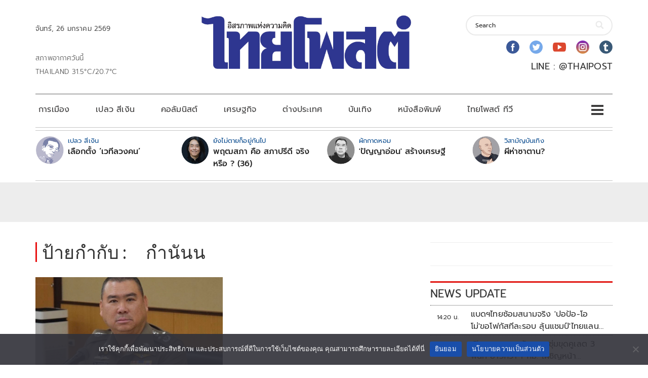

--- FILE ---
content_type: text/html; charset=utf-8
request_url: https://www.google.com/recaptcha/api2/aframe
body_size: 268
content:
<!DOCTYPE HTML><html><head><meta http-equiv="content-type" content="text/html; charset=UTF-8"></head><body><script nonce="0BMSM1a8PPQ_zqg-eZzTAg">/** Anti-fraud and anti-abuse applications only. See google.com/recaptcha */ try{var clients={'sodar':'https://pagead2.googlesyndication.com/pagead/sodar?'};window.addEventListener("message",function(a){try{if(a.source===window.parent){var b=JSON.parse(a.data);var c=clients[b['id']];if(c){var d=document.createElement('img');d.src=c+b['params']+'&rc='+(localStorage.getItem("rc::a")?sessionStorage.getItem("rc::b"):"");window.document.body.appendChild(d);sessionStorage.setItem("rc::e",parseInt(sessionStorage.getItem("rc::e")||0)+1);localStorage.setItem("rc::h",'1769412028872');}}}catch(b){}});window.parent.postMessage("_grecaptcha_ready", "*");}catch(b){}</script></body></html>

--- FILE ---
content_type: application/javascript; charset=utf-8
request_url: https://fundingchoicesmessages.google.com/f/AGSKWxXMHgIySk1xFkUgVB2_rKeV50z3ifo8ZmM3ww_8mBqvVNbUH78BrYRKPQP7FmtINtZk9NLPsypTNRozSGgdAMNnBB9DmUjlS-Nok8VipmmYaDgPL3kAGqUAK6aQ2nv8pBqhJN90sDyoUF7PRFN_-SN-Mn5ESr0XUbhMeLdhwPM90g20f0HXPkCifwhm/_/ad/integral-/04/ads-/xml/ads_/contextad./exitpopunder.
body_size: -1288
content:
window['54dfa998-b3d9-4433-afa7-1e8695095113'] = true;